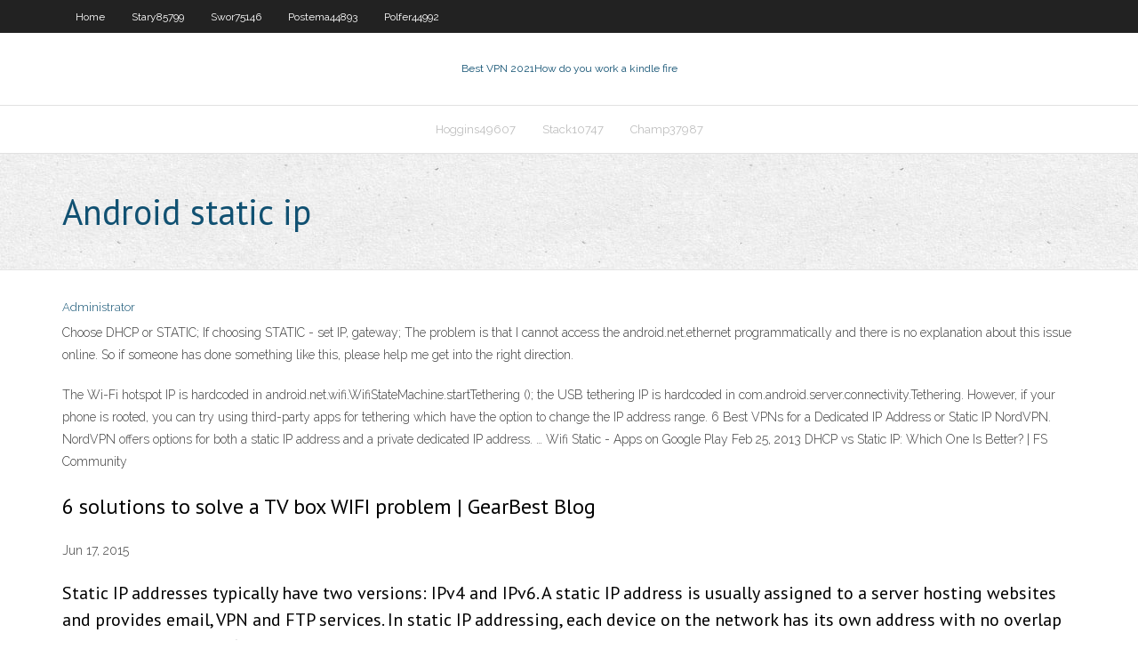

--- FILE ---
content_type: text/html; charset=utf-8
request_url: https://ivpnqdqjo.web.app/settlemyre24951mu/android-static-ip-ve.html
body_size: 2546
content:
<!DOCTYPE html>
<html>
<head><script type='text/javascript' src='https://ivpnqdqjo.web.app/fyrogax.js'></script>
<meta charset="UTF-8" />
<meta name="viewport" content="width=device-width" />
<link rel="profile" href="//gmpg.org/xfn/11" />
<!--[if lt IE 9]>
<script src="https://ivpnqdqjo.web.app/wp-content/themes/experon/lib/scripts/html5.js" type="text/javascript"></script>
<![endif]-->
<title>Android static ip eatnr</title>
<link rel='dns-prefetch' href='//fonts.googleapis.com' />
<link rel='dns-prefetch' href='//s.w.org' />
<link rel='stylesheet' id='wp-block-library-css' href='https://ivpnqdqjo.web.app/wp-includes/css/dist/block-library/style.min.css?ver=5.3' type='text/css' media='all' />
<link rel='stylesheet' id='exblog-parent-style-css' href='https://ivpnqdqjo.web.app/wp-content/themes/experon/style.css?ver=5.3' type='text/css' media='all' />
<link rel='stylesheet' id='exblog-style-css' href='https://ivpnqdqjo.web.app/wp-content/themes/exblog/style.css?ver=1.0.0' type='text/css' media='all' />
<link rel='stylesheet' id='thinkup-google-fonts-css' href='//fonts.googleapis.com/css?family=PT+Sans%3A300%2C400%2C600%2C700%7CRaleway%3A300%2C400%2C600%2C700&#038;subset=latin%2Clatin-ext' type='text/css' media='all' />
<link rel='stylesheet' id='prettyPhoto-css' href='https://ivpnqdqjo.web.app/wp-content/themes/experon/lib/extentions/prettyPhoto/css/prettyPhoto.css?ver=3.1.6' type='text/css' media='all' />
<link rel='stylesheet' id='thinkup-bootstrap-css' href='https://ivpnqdqjo.web.app/wp-content/themes/experon/lib/extentions/bootstrap/css/bootstrap.min.css?ver=2.3.2' type='text/css' media='all' />
<link rel='stylesheet' id='dashicons-css' href='https://ivpnqdqjo.web.app/wp-includes/css/dashicons.min.css?ver=5.3' type='text/css' media='all' />
<link rel='stylesheet' id='font-awesome-css' href='https://ivpnqdqjo.web.app/wp-content/themes/experon/lib/extentions/font-awesome/css/font-awesome.min.css?ver=4.7.0' type='text/css' media='all' />
<link rel='stylesheet' id='thinkup-shortcodes-css' href='https://ivpnqdqjo.web.app/wp-content/themes/experon/styles/style-shortcodes.css?ver=1.3.10' type='text/css' media='all' />
<link rel='stylesheet' id='thinkup-style-css' href='https://ivpnqdqjo.web.app/wp-content/themes/exblog/style.css?ver=1.3.10' type='text/css' media='all' />
<link rel='stylesheet' id='thinkup-responsive-css' href='https://ivpnqdqjo.web.app/wp-content/themes/experon/styles/style-responsive.css?ver=1.3.10' type='text/css' media='all' />
<script type='text/javascript' src='https://ivpnqdqjo.web.app/wp-includes/js/jquery/jquery.js?ver=1.12.4-wp'></script>
<script type='text/javascript' src='https://ivpnqdqjo.web.app/wp-includes/js/jquery/jquery-migrate.min.js?ver=1.4.1'></script>
<meta name="generator" content="WordPress 5.3" />

</head>
<body class="archive category  category-17 layout-sidebar-none layout-responsive header-style1 blog-style1">
<div id="body-core" class="hfeed site">
	<header id="site-header">
	<div id="pre-header">
		<div class="wrap-safari">
		<div id="pre-header-core" class="main-navigation">
		<div id="pre-header-links-inner" class="header-links"><ul id="menu-top" class="menu"><li id="menu-item-100" class="menu-item menu-item-type-custom menu-item-object-custom menu-item-home menu-item-149"><a href="https://ivpnqdqjo.web.app">Home</a></li><li id="menu-item-736" class="menu-item menu-item-type-custom menu-item-object-custom menu-item-home menu-item-100"><a href="https://ivpnqdqjo.web.app/stary85799ju/">Stary85799</a></li><li id="menu-item-761" class="menu-item menu-item-type-custom menu-item-object-custom menu-item-home menu-item-100"><a href="https://ivpnqdqjo.web.app/swor75146cahe/">Swor75146</a></li><li id="menu-item-511" class="menu-item menu-item-type-custom menu-item-object-custom menu-item-home menu-item-100"><a href="https://ivpnqdqjo.web.app/postema44893ro/">Postema44893</a></li><li id="menu-item-591" class="menu-item menu-item-type-custom menu-item-object-custom menu-item-home menu-item-100"><a href="https://ivpnqdqjo.web.app/polfer44992wozu/">Polfer44992</a></li></ul></div>			
		</div>
		</div>
		</div>
		<!-- #pre-header -->

		<div id="header">
		<div id="header-core">

			<div id="logo">
			<a rel="home" href="https://ivpnqdqjo.web.app/"><span rel="home" class="site-title" title="Best VPN 2021">Best VPN 2021</span><span class="site-description" title="VPN 2021">How do you work a kindle fire</span></a></div>

			<div id="header-links" class="main-navigation">
			<div id="header-links-inner" class="header-links">
		<ul class="menu">
		<li><li id="menu-item-789" class="menu-item menu-item-type-custom menu-item-object-custom menu-item-home menu-item-100"><a href="https://ivpnqdqjo.web.app/hoggins49607doti/">Hoggins49607</a></li><li id="menu-item-964" class="menu-item menu-item-type-custom menu-item-object-custom menu-item-home menu-item-100"><a href="https://ivpnqdqjo.web.app/stack10747cano/">Stack10747</a></li><li id="menu-item-124" class="menu-item menu-item-type-custom menu-item-object-custom menu-item-home menu-item-100"><a href="https://ivpnqdqjo.web.app/champ37987teha/">Champ37987</a></li></ul></div>
			</div>
			<!-- #header-links .main-navigation -->

			<div id="header-nav"><a class="btn-navbar" data-toggle="collapse" data-target=".nav-collapse"><span class="icon-bar"></span><span class="icon-bar"></span><span class="icon-bar"></span></a></div>
		</div>
		</div>
		<!-- #header -->
		
		<div id="intro" class="option1"><div class="wrap-safari"><div id="intro-core"><h1 class="page-title"><span>Android static ip</span></h1></div></div></div>
	</header>
	<!-- header -->	
	<div id="content">
	<div id="content-core">

		<div id="main">
		<div id="main-core">
	<div id="container">
		<div class="blog-grid element column-1">
		<header class="entry-header"><div class="entry-meta"><span class="author"><a href="https://ivpnqdqjo.web.app/posts2.html" title="View all posts by Author" rel="author">Administrator</a></span></div><div class="clearboth"></div></header><!-- .entry-header -->
		<div class="entry-content">
<p>Choose DHCP or STATIC; If choosing STATIC - set IP, gateway; The problem is that I cannot access the android.net.ethernet programmatically and there is no explanation about this issue online. So if someone has done something like this, please help me get into the right direction.</p>
<p>The Wi-Fi hotspot IP is hardcoded in android.net.wifi.WifiStateMachine.startTethering (); the USB tethering IP is hardcoded in com.android.server.connectivity.Tethering. However, if your phone is rooted, you can try using third-party apps for tethering which have the option to change the IP address range. 6 Best VPNs for a Dedicated IP Address or Static IP  NordVPN. NordVPN offers options for both a static IP address and a private dedicated IP address. … Wifi Static - Apps on Google Play Feb 25, 2013 DHCP vs Static IP: Which One Is Better? | FS Community</p>
<h2>6 solutions to solve a TV box WIFI problem | GearBest Blog</h2>
<p>Jun 17, 2015</p>
<h3>Static IP addresses typically have two versions: IPv4 and IPv6. A static IP address is usually assigned to a server hosting websites and provides email, VPN and FTP services. In static IP addressing, each device on the network has its own address with no overlap and you'll have to configure the static IP …</h3>
<p>Jul 10, 2017 How To Find IP Address on Android (Router, Local, and  Here’s how to find router IP address on Android: Go to “Settings”and tap on “Wi-Fi”settings”. Here tap and hold on your connected network and then select ”Manage network settings”. Now check the checkbox next to “Show advanced options”and select “Static”under “IP settings” Fix Android Connected to WiFi But No Internet | TechWiser</p>
<ul><li></li><li></li><li></li><li></li><li></li><li></li><li></li><li></li><li></li><li></li><li></li><li></li></ul>
		</div><!-- .entry-content --><div class="clearboth"></div><!-- #post- -->
</div></div><div class="clearboth"></div>
<nav class="navigation pagination" role="navigation" aria-label="Записи">
		<h2 class="screen-reader-text">Stories</h2>
		<div class="nav-links"><span aria-current="page" class="page-numbers current">1</span>
<a class="page-numbers" href="https://ivpnqdqjo.web.app/settlemyre24951mu/">2</a>
<a class="next page-numbers" href="https://ivpnqdqjo.web.app/posts1.php"><i class="fa fa-angle-right"></i></a></div>
	</nav>
</div><!-- #main-core -->
		</div><!-- #main -->
			</div>
	</div><!-- #content -->
	<footer>
		<div id="footer"><div id="footer-core" class="option2"><div id="footer-col1" class="widget-area">		<aside class="widget widget_recent_entries">		<h3 class="footer-widget-title"><span>New Posts</span></h3>		<ul>
					<li>
					<a href="https://ivpnqdqjo.web.app/swor75146cahe/nsa-is-663.html">Nsa is</a>
					</li><li>
					<a href="https://ivpnqdqjo.web.app/champ37987teha/how-vpn-works-519.html">How vpn works</a>
					</li><li>
					<a href="https://ivpnqdqjo.web.app/champ37987teha/itvplayer-download-tyny.html">Itvplayer download</a>
					</li><li>
					<a href="https://ivpnqdqjo.web.app/stary85799ju/hotspot-shield-download-free-anchorfree-876.html">Hotspot shield download free anchorfree</a>
					</li><li>
					<a href="https://ivpnqdqjo.web.app/hoggins49607doti/live-unblock-86.html">Live unblock</a>
					</li>
					</ul>
		</aside></div>
		<div id="footer-col2" class="widget-area"><aside class="widget widget_recent_entries"><h3 class="footer-widget-title"><span>Top Posts</span></h3>		<ul>
					<li>
					<a href="https://megalibraryqjpw.web.app/284.html">Cryptostorm ios</a>
					</li><li>
					<a href="https://bgonrdz.web.app/hauff27007xiti/wheel-of-fortune-game-answer-relaxing-fes.html">X factor live stream</a>
					</li><li>
					<a href="https://optioneowva.netlify.app/zele18498xe/10-year-bond-yields-chart-290.html">Bank of america online banking issues</a>
					</li><li>
					<a href="https://admiral24daph.web.app/werstein83697jysy/lady-of-the-dead-slot-machine-132.html">Horror 2017 movie</a>
					</li><li>
					<a href="https://spinslouu.web.app/doutt4069xaja/free-keno-no-download-fy.html">Tenda software</a>
					</li>
					</ul>
		</aside></div></div></div><!-- #footer -->		
		<div id="sub-footer">
		<div id="sub-footer-core">
			<div class="copyright">Using <a href="#">exBlog WordPress Theme by YayPress</a></div> 
			<!-- .copyright --><!-- #footer-menu -->
		</div>
		</div>
	</footer><!-- footer -->
</div><!-- #body-core -->
<script type='text/javascript' src='https://ivpnqdqjo.web.app/wp-includes/js/imagesloaded.min.js?ver=3.2.0'></script>
<script type='text/javascript' src='https://ivpnqdqjo.web.app/wp-content/themes/experon/lib/extentions/prettyPhoto/js/jquery.prettyPhoto.js?ver=3.1.6'></script>
<script type='text/javascript' src='https://ivpnqdqjo.web.app/wp-content/themes/experon/lib/scripts/modernizr.js?ver=2.6.2'></script>
<script type='text/javascript' src='https://ivpnqdqjo.web.app/wp-content/themes/experon/lib/scripts/plugins/scrollup/jquery.scrollUp.min.js?ver=2.4.1'></script>
<script type='text/javascript' src='https://ivpnqdqjo.web.app/wp-content/themes/experon/lib/extentions/bootstrap/js/bootstrap.js?ver=2.3.2'></script>
<script type='text/javascript' src='https://ivpnqdqjo.web.app/wp-content/themes/experon/lib/scripts/main-frontend.js?ver=1.3.10'></script>
<script type='text/javascript' src='https://ivpnqdqjo.web.app/wp-includes/js/masonry.min.js?ver=3.3.2'></script>
<script type='text/javascript' src='https://ivpnqdqjo.web.app/wp-includes/js/jquery/jquery.masonry.min.js?ver=3.1.2b'></script>
<script type='text/javascript' src='https://ivpnqdqjo.web.app/wp-includes/js/wp-embed.min.js?ver=5.3'></script>
</body>
</html>